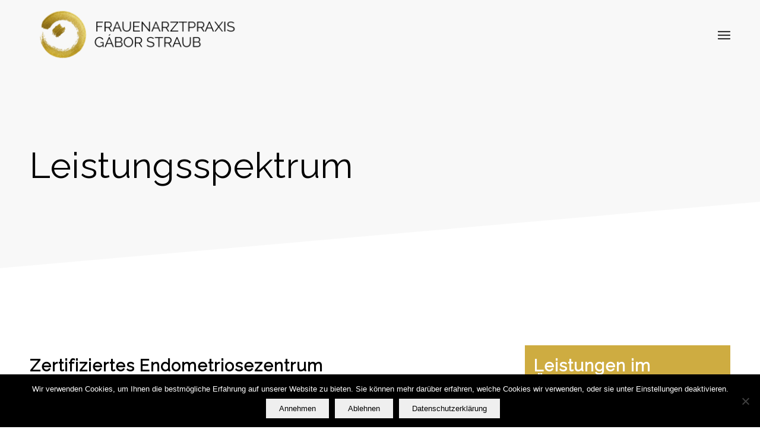

--- FILE ---
content_type: text/html; charset=UTF-8
request_url: https://frauenarzt-straub.de/endometriosezentrum/
body_size: 11913
content:
<!DOCTYPE html>
<html lang="de" class="html_stretched responsive av-preloader-disabled av-default-lightbox  html_header_top html_logo_left html_main_nav_header html_menu_right html_large html_header_sticky html_header_shrinking_disabled html_header_transparency html_mobile_menu_phone html_header_searchicon_disabled html_content_align_center html_header_unstick_top html_header_stretch_disabled html_minimal_header html_elegant-blog html_av-submenu-hidden html_av-submenu-display-click html_av-overlay-side html_av-overlay-side-minimal html_av-submenu-clone html_entry_id_876 av-no-preview html_text_menu_active ">
<head>
<meta charset="UTF-8" />
<meta name="robots" content="index, follow" />


<!-- mobile setting -->
<meta name="viewport" content="width=device-width, initial-scale=1, maximum-scale=1">

<!-- Scripts/CSS and wp_head hook -->
<title>LS Endometriose &#8211; Frauenarztpraxis Gabor Straub</title>
<meta name='robots' content='noindex, nofollow' />
	<style>img:is([sizes="auto" i], [sizes^="auto," i]) { contain-intrinsic-size: 3000px 1500px }</style>
	<link rel="alternate" type="application/rss+xml" title="Frauenarztpraxis Gabor Straub &raquo; Feed" href="https://frauenarzt-straub.de/feed/" />
<link rel="alternate" type="application/rss+xml" title="Frauenarztpraxis Gabor Straub &raquo; Kommentar-Feed" href="https://frauenarzt-straub.de/comments/feed/" />
<link rel="alternate" type="application/rss+xml" title="Frauenarztpraxis Gabor Straub &raquo; LS Endometriose-Kommentar-Feed" href="https://frauenarzt-straub.de/endometriosezentrum/feed/" />

<!-- google webfont font replacement -->
<link rel='stylesheet' id='avia-google-webfont' href='//fonts.googleapis.com/css?family=Raleway' type='text/css' media='all'/> 
<script type="text/javascript">
/* <![CDATA[ */
window._wpemojiSettings = {"baseUrl":"https:\/\/s.w.org\/images\/core\/emoji\/16.0.1\/72x72\/","ext":".png","svgUrl":"https:\/\/s.w.org\/images\/core\/emoji\/16.0.1\/svg\/","svgExt":".svg","source":{"concatemoji":"https:\/\/frauenarzt-straub.de\/wp-includes\/js\/wp-emoji-release.min.js?ver=6.8.3"}};
/*! This file is auto-generated */
!function(s,n){var o,i,e;function c(e){try{var t={supportTests:e,timestamp:(new Date).valueOf()};sessionStorage.setItem(o,JSON.stringify(t))}catch(e){}}function p(e,t,n){e.clearRect(0,0,e.canvas.width,e.canvas.height),e.fillText(t,0,0);var t=new Uint32Array(e.getImageData(0,0,e.canvas.width,e.canvas.height).data),a=(e.clearRect(0,0,e.canvas.width,e.canvas.height),e.fillText(n,0,0),new Uint32Array(e.getImageData(0,0,e.canvas.width,e.canvas.height).data));return t.every(function(e,t){return e===a[t]})}function u(e,t){e.clearRect(0,0,e.canvas.width,e.canvas.height),e.fillText(t,0,0);for(var n=e.getImageData(16,16,1,1),a=0;a<n.data.length;a++)if(0!==n.data[a])return!1;return!0}function f(e,t,n,a){switch(t){case"flag":return n(e,"\ud83c\udff3\ufe0f\u200d\u26a7\ufe0f","\ud83c\udff3\ufe0f\u200b\u26a7\ufe0f")?!1:!n(e,"\ud83c\udde8\ud83c\uddf6","\ud83c\udde8\u200b\ud83c\uddf6")&&!n(e,"\ud83c\udff4\udb40\udc67\udb40\udc62\udb40\udc65\udb40\udc6e\udb40\udc67\udb40\udc7f","\ud83c\udff4\u200b\udb40\udc67\u200b\udb40\udc62\u200b\udb40\udc65\u200b\udb40\udc6e\u200b\udb40\udc67\u200b\udb40\udc7f");case"emoji":return!a(e,"\ud83e\udedf")}return!1}function g(e,t,n,a){var r="undefined"!=typeof WorkerGlobalScope&&self instanceof WorkerGlobalScope?new OffscreenCanvas(300,150):s.createElement("canvas"),o=r.getContext("2d",{willReadFrequently:!0}),i=(o.textBaseline="top",o.font="600 32px Arial",{});return e.forEach(function(e){i[e]=t(o,e,n,a)}),i}function t(e){var t=s.createElement("script");t.src=e,t.defer=!0,s.head.appendChild(t)}"undefined"!=typeof Promise&&(o="wpEmojiSettingsSupports",i=["flag","emoji"],n.supports={everything:!0,everythingExceptFlag:!0},e=new Promise(function(e){s.addEventListener("DOMContentLoaded",e,{once:!0})}),new Promise(function(t){var n=function(){try{var e=JSON.parse(sessionStorage.getItem(o));if("object"==typeof e&&"number"==typeof e.timestamp&&(new Date).valueOf()<e.timestamp+604800&&"object"==typeof e.supportTests)return e.supportTests}catch(e){}return null}();if(!n){if("undefined"!=typeof Worker&&"undefined"!=typeof OffscreenCanvas&&"undefined"!=typeof URL&&URL.createObjectURL&&"undefined"!=typeof Blob)try{var e="postMessage("+g.toString()+"("+[JSON.stringify(i),f.toString(),p.toString(),u.toString()].join(",")+"));",a=new Blob([e],{type:"text/javascript"}),r=new Worker(URL.createObjectURL(a),{name:"wpTestEmojiSupports"});return void(r.onmessage=function(e){c(n=e.data),r.terminate(),t(n)})}catch(e){}c(n=g(i,f,p,u))}t(n)}).then(function(e){for(var t in e)n.supports[t]=e[t],n.supports.everything=n.supports.everything&&n.supports[t],"flag"!==t&&(n.supports.everythingExceptFlag=n.supports.everythingExceptFlag&&n.supports[t]);n.supports.everythingExceptFlag=n.supports.everythingExceptFlag&&!n.supports.flag,n.DOMReady=!1,n.readyCallback=function(){n.DOMReady=!0}}).then(function(){return e}).then(function(){var e;n.supports.everything||(n.readyCallback(),(e=n.source||{}).concatemoji?t(e.concatemoji):e.wpemoji&&e.twemoji&&(t(e.twemoji),t(e.wpemoji)))}))}((window,document),window._wpemojiSettings);
/* ]]> */
</script>
<style id='wp-emoji-styles-inline-css' type='text/css'>

	img.wp-smiley, img.emoji {
		display: inline !important;
		border: none !important;
		box-shadow: none !important;
		height: 1em !important;
		width: 1em !important;
		margin: 0 0.07em !important;
		vertical-align: -0.1em !important;
		background: none !important;
		padding: 0 !important;
	}
</style>
<link rel='stylesheet' id='cookie-notice-front-css' href='https://frauenarzt-straub.de/wp-content/plugins/cookie-notice/css/front.min.css?ver=2.5.11' type='text/css' media='all' />
<link rel='stylesheet' id='mediaelement-css' href='https://frauenarzt-straub.de/wp-includes/js/mediaelement/mediaelementplayer-legacy.min.css?ver=4.2.17' type='text/css' media='all' />
<link rel='stylesheet' id='wp-mediaelement-css' href='https://frauenarzt-straub.de/wp-includes/js/mediaelement/wp-mediaelement.min.css?ver=6.8.3' type='text/css' media='all' />
<link rel='stylesheet' id='avia-grid-css' href='https://frauenarzt-straub.de/wp-content/themes/enfold/css/grid.css?ver=4.2.2' type='text/css' media='all' />
<link rel='stylesheet' id='avia-base-css' href='https://frauenarzt-straub.de/wp-content/themes/enfold/css/base.css?ver=4.2.2' type='text/css' media='all' />
<link rel='stylesheet' id='avia-layout-css' href='https://frauenarzt-straub.de/wp-content/themes/enfold/css/layout.css?ver=4.2.2' type='text/css' media='all' />
<link rel='stylesheet' id='avia-scs-css' href='https://frauenarzt-straub.de/wp-content/themes/enfold/css/shortcodes.css?ver=4.2.2' type='text/css' media='all' />
<link rel='stylesheet' id='avia-popup-css-css' href='https://frauenarzt-straub.de/wp-content/themes/enfold/js/aviapopup/magnific-popup.css?ver=4.2.2' type='text/css' media='screen' />
<link rel='stylesheet' id='avia-print-css' href='https://frauenarzt-straub.de/wp-content/themes/enfold/css/print.css?ver=4.2.2' type='text/css' media='print' />
<link rel='stylesheet' id='avia-dynamic-css' href='https://frauenarzt-straub.de/wp-content/uploads/dynamic_avia/enfold.css?ver=631a222598977' type='text/css' media='all' />
<link rel='stylesheet' id='avia-custom-css' href='https://frauenarzt-straub.de/wp-content/themes/enfold/css/custom.css?ver=4.2.2' type='text/css' media='all' />
<script type="text/javascript" src="https://frauenarzt-straub.de/wp-includes/js/jquery/jquery.min.js?ver=3.7.1" id="jquery-core-js"></script>
<script type="text/javascript" src="https://frauenarzt-straub.de/wp-includes/js/jquery/jquery-migrate.min.js?ver=3.4.1" id="jquery-migrate-js"></script>
<script type="text/javascript" src="https://frauenarzt-straub.de/wp-content/themes/enfold/js/avia-compat.js?ver=4.2.2" id="avia-compat-js"></script>
<link rel="https://api.w.org/" href="https://frauenarzt-straub.de/wp-json/" /><link rel="alternate" title="JSON" type="application/json" href="https://frauenarzt-straub.de/wp-json/wp/v2/pages/876" /><link rel="EditURI" type="application/rsd+xml" title="RSD" href="https://frauenarzt-straub.de/xmlrpc.php?rsd" />
<meta name="generator" content="WordPress 6.8.3" />
<link rel="canonical" href="https://frauenarzt-straub.de/endometriosezentrum/" />
<link rel='shortlink' href='https://frauenarzt-straub.de/?p=876' />
<link rel="alternate" title="oEmbed (JSON)" type="application/json+oembed" href="https://frauenarzt-straub.de/wp-json/oembed/1.0/embed?url=https%3A%2F%2Ffrauenarzt-straub.de%2Fendometriosezentrum%2F" />
<link rel="alternate" title="oEmbed (XML)" type="text/xml+oembed" href="https://frauenarzt-straub.de/wp-json/oembed/1.0/embed?url=https%3A%2F%2Ffrauenarzt-straub.de%2Fendometriosezentrum%2F&#038;format=xml" />

        <script type="text/javascript">
            var jQueryMigrateHelperHasSentDowngrade = false;

			window.onerror = function( msg, url, line, col, error ) {
				// Break out early, do not processing if a downgrade reqeust was already sent.
				if ( jQueryMigrateHelperHasSentDowngrade ) {
					return true;
                }

				var xhr = new XMLHttpRequest();
				var nonce = 'ec46fcd97f';
				var jQueryFunctions = [
					'andSelf',
					'browser',
					'live',
					'boxModel',
					'support.boxModel',
					'size',
					'swap',
					'clean',
					'sub',
                ];
				var match_pattern = /\)\.(.+?) is not a function/;
                var erroredFunction = msg.match( match_pattern );

                // If there was no matching functions, do not try to downgrade.
                if ( null === erroredFunction || typeof erroredFunction !== 'object' || typeof erroredFunction[1] === "undefined" || -1 === jQueryFunctions.indexOf( erroredFunction[1] ) ) {
                    return true;
                }

                // Set that we've now attempted a downgrade request.
                jQueryMigrateHelperHasSentDowngrade = true;

				xhr.open( 'POST', 'https://frauenarzt-straub.de/wp-admin/admin-ajax.php' );
				xhr.setRequestHeader( 'Content-Type', 'application/x-www-form-urlencoded' );
				xhr.onload = function () {
					var response,
                        reload = false;

					if ( 200 === xhr.status ) {
                        try {
                        	response = JSON.parse( xhr.response );

                        	reload = response.data.reload;
                        } catch ( e ) {
                        	reload = false;
                        }
                    }

					// Automatically reload the page if a deprecation caused an automatic downgrade, ensure visitors get the best possible experience.
					if ( reload ) {
						location.reload();
                    }
				};

				xhr.send( encodeURI( 'action=jquery-migrate-downgrade-version&_wpnonce=' + nonce ) );

				// Suppress error alerts in older browsers
				return true;
			}
        </script>

		<link rel="profile" href="http://gmpg.org/xfn/11" />
<link rel="alternate" type="application/rss+xml" title="Frauenarztpraxis Gabor Straub RSS2 Feed" href="https://frauenarzt-straub.de/feed/" />
<link rel="pingback" href="https://frauenarzt-straub.de/xmlrpc.php" />
<!--[if lt IE 9]><script src="https://frauenarzt-straub.de/wp-content/themes/enfold/js/html5shiv.js"></script><![endif]-->
<link rel="icon" href="https://frauenarzt-straub.de/wp-content/uploads/2018/06/Straub_Logo_Gyn_am_Schloss_web_FAV-1-3.png" type="image/png">


<!--
Debugging Info for Theme support: 

Theme: Enfold
Version: 4.2.2
Installed: enfold
AviaFramework Version: 4.6
AviaBuilder Version: 0.9.5
ML:1024-PU:48-PLA:12
WP:6.8.3
Updates: disabled
-->

<style type='text/css'>
@font-face {font-family: 'entypo-fontello'; font-weight: normal; font-style: normal;
src: url('https://frauenarzt-straub.de/wp-content/themes/enfold/config-templatebuilder/avia-template-builder/assets/fonts/entypo-fontello.eot?v=3');
src: url('https://frauenarzt-straub.de/wp-content/themes/enfold/config-templatebuilder/avia-template-builder/assets/fonts/entypo-fontello.eot?v=3#iefix') format('embedded-opentype'), 
url('https://frauenarzt-straub.de/wp-content/themes/enfold/config-templatebuilder/avia-template-builder/assets/fonts/entypo-fontello.woff?v=3') format('woff'), 
url('https://frauenarzt-straub.de/wp-content/themes/enfold/config-templatebuilder/avia-template-builder/assets/fonts/entypo-fontello.ttf?v=3') format('truetype'), 
url('https://frauenarzt-straub.de/wp-content/themes/enfold/config-templatebuilder/avia-template-builder/assets/fonts/entypo-fontello.svg?v=3#entypo-fontello') format('svg');
} #top .avia-font-entypo-fontello, body .avia-font-entypo-fontello, html body [data-av_iconfont='entypo-fontello']:before{ font-family: 'entypo-fontello'; }
</style>
</head>




<body id="top" class="wp-singular page-template-default page page-id-876 wp-theme-enfold stretched raleway arial-websave _arial no_sidebar_border cookies-not-set" itemscope="itemscope" itemtype="https://schema.org/WebPage" >

	
	<div id='wrap_all'>

	
<header id='header' class='all_colors header_color light_bg_color  av_header_top av_logo_left av_main_nav_header av_menu_right av_large av_header_sticky av_header_shrinking_disabled av_header_stretch_disabled av_mobile_menu_phone av_header_transparency av_header_searchicon_disabled av_header_unstick_top av_minimal_header av_bottom_nav_disabled  av_header_border_disabled'  role="banner" itemscope="itemscope" itemtype="https://schema.org/WPHeader" >

		<div  id='header_main' class='container_wrap container_wrap_logo'>
	
        <div class='container av-logo-container'><div class='inner-container'><span class='logo'><a href='https://frauenarzt-straub.de/'><img height='100' width='300' src='https://frauenarzt-straub.de/wp-content/uploads/2019/11/Straub_Logo_Frauenarzt_Bensberg_RZ_2019-3.png' alt='Frauenarztpraxis Gabor Straub' /></a></span><nav class='main_menu' data-selectname='Seite auswählen'  role="navigation" itemscope="itemscope" itemtype="https://schema.org/SiteNavigationElement" ><div class="avia-menu av-main-nav-wrap"><ul id="avia-menu" class="menu av-main-nav"><li id="menu-item-1293" class="menu-item menu-item-type-post_type menu-item-object-page menu-item-home menu-item-mega-parent  menu-item-top-level menu-item-top-level-1"><a href="https://frauenarzt-straub.de/" itemprop="url"><span class="avia-bullet"></span><span class="avia-menu-text">Home</span><span class="avia-menu-fx"><span class="avia-arrow-wrap"><span class="avia-arrow"></span></span></span></a></li>
<li id="menu-item-1237" class="menu-item menu-item-type-post_type menu-item-object-page menu-item-top-level menu-item-top-level-2"><a title="						" href="https://frauenarzt-straub.de/uber-mich/" itemprop="url"><span class="avia-bullet"></span><span class="avia-menu-text">Über mich</span><span class="avia-menu-subtext">Kurzvorstellung</span><span class="avia-menu-fx"><span class="avia-arrow-wrap"><span class="avia-arrow"></span></span></span></a></li>
<li id="menu-item-1404" class="menu-item menu-item-type-custom menu-item-object-custom current-menu-ancestor current-menu-parent menu-item-has-children menu-item-top-level menu-item-top-level-3"><a href="#" itemprop="url"><span class="avia-bullet"></span><span class="avia-menu-text">Leistungsspektrum</span><span class="avia-menu-fx"><span class="avia-arrow-wrap"><span class="avia-arrow"></span></span></span></a>


<ul class="sub-menu">
	<li id="menu-item-1296" class="menu-item menu-item-type-post_type menu-item-object-page"><a href="https://frauenarzt-straub.de/ls-brustdiagnostik/" itemprop="url"><span class="avia-bullet"></span><span class="avia-menu-text">Brustdiagnostik</span></a></li>
	<li id="menu-item-1297" class="menu-item menu-item-type-post_type menu-item-object-page"><a href="https://frauenarzt-straub.de/krebsvorsorge/" itemprop="url"><span class="avia-bullet"></span><span class="avia-menu-text">Krebsvorsorge</span></a></li>
	<li id="menu-item-1298" class="menu-item menu-item-type-post_type menu-item-object-page"><a href="https://frauenarzt-straub.de/hormonberatung/" itemprop="url"><span class="avia-bullet"></span><span class="avia-menu-text">Hormonberatung</span></a></li>
	<li id="menu-item-1299" class="menu-item menu-item-type-post_type menu-item-object-page"><a href="https://frauenarzt-straub.de/empfaengnisverhuetung/" itemprop="url"><span class="avia-bullet"></span><span class="avia-menu-text">Empfängnisverhütung</span></a></li>
	<li id="menu-item-1300" class="menu-item menu-item-type-post_type menu-item-object-page"><a href="https://frauenarzt-straub.de/teenagersprechstunde/" itemprop="url"><span class="avia-bullet"></span><span class="avia-menu-text">Teenagersprechstunde</span></a></li>
	<li id="menu-item-1301" class="menu-item menu-item-type-post_type menu-item-object-page"><a href="https://frauenarzt-straub.de/inkontinenz/" itemprop="url"><span class="avia-bullet"></span><span class="avia-menu-text">Inkontinenz</span></a></li>
	<li id="menu-item-1302" class="menu-item menu-item-type-post_type menu-item-object-page current-menu-item page_item page-item-876 current_page_item"><a href="https://frauenarzt-straub.de/endometriosezentrum/" itemprop="url"><span class="avia-bullet"></span><span class="avia-menu-text">Endometriose</span></a></li>
	<li id="menu-item-1303" class="menu-item menu-item-type-post_type menu-item-object-page"><a href="https://frauenarzt-straub.de/praenatal/" itemprop="url"><span class="avia-bullet"></span><span class="avia-menu-text">Pränataldiagnostik</span></a></li>
	<li id="menu-item-1304" class="menu-item menu-item-type-post_type menu-item-object-page"><a href="https://frauenarzt-straub.de/praenatal/" itemprop="url"><span class="avia-bullet"></span><span class="avia-menu-text">Nackenfaltenmessung</span></a></li>
	<li id="menu-item-1305" class="menu-item menu-item-type-post_type menu-item-object-page"><a href="https://frauenarzt-straub.de/praenatal/" itemprop="url"><span class="avia-bullet"></span><span class="avia-menu-text">Ersttrimester-Screening</span></a></li>
	<li id="menu-item-1306" class="menu-item menu-item-type-post_type menu-item-object-page"><a href="https://frauenarzt-straub.de/ultraschall/" itemprop="url"><span class="avia-bullet"></span><span class="avia-menu-text">3D-/4D-Ultraschall</span></a></li>
	<li id="menu-item-1307" class="menu-item menu-item-type-post_type menu-item-object-page"><a href="https://frauenarzt-straub.de/dopplersonographie/" itemprop="url"><span class="avia-bullet"></span><span class="avia-menu-text">Dopplersonographie</span></a></li>
	<li id="menu-item-1308" class="menu-item menu-item-type-post_type menu-item-object-page"><a href="https://frauenarzt-straub.de/risikoschwangerschaft/" itemprop="url"><span class="avia-bullet"></span><span class="avia-menu-text">Risikoschwangerschaft</span></a></li>
	<li id="menu-item-1309" class="menu-item menu-item-type-post_type menu-item-object-page"><a href="https://frauenarzt-straub.de/kinderwunsch/" itemprop="url"><span class="avia-bullet"></span><span class="avia-menu-text">Kinderwunschberatung</span></a></li>
	<li id="menu-item-1310" class="menu-item menu-item-type-post_type menu-item-object-page"><a href="https://frauenarzt-straub.de/impfberatung/" itemprop="url"><span class="avia-bullet"></span><span class="avia-menu-text">Impfberatung</span></a></li>
	<li id="menu-item-1311" class="menu-item menu-item-type-post_type menu-item-object-page"><a href="https://frauenarzt-straub.de/akupunktur/" itemprop="url"><span class="avia-bullet"></span><span class="avia-menu-text">Akupunktur</span></a></li>
	<li id="menu-item-1312" class="menu-item menu-item-type-post_type menu-item-object-page"><a href="https://frauenarzt-straub.de/infusionstherapien/" itemprop="url"><span class="avia-bullet"></span><span class="avia-menu-text">Infusionstherapien</span></a></li>
	<li id="menu-item-1313" class="menu-item menu-item-type-post_type menu-item-object-page"><a href="https://frauenarzt-straub.de/schmerztherapie/" itemprop="url"><span class="avia-bullet"></span><span class="avia-menu-text">LNB Schmerztherapie</span></a></li>
</ul>
</li>
<li id="menu-item-1241" class="menu-item menu-item-type-post_type menu-item-object-page menu-item-mega-parent  menu-item-top-level menu-item-top-level-4"><a title="						" href="https://frauenarzt-straub.de/praxisphilosophie/" itemprop="url"><span class="avia-bullet"></span><span class="avia-menu-text">Praxisphilosophie</span><span class="avia-menu-subtext">Was uns ausmacht</span><span class="avia-menu-fx"><span class="avia-arrow-wrap"><span class="avia-arrow"></span></span></span></a></li>
<li id="menu-item-1238" class="menu-item menu-item-type-post_type menu-item-object-page menu-item-top-level menu-item-top-level-5"><a title="						" href="https://frauenarzt-straub.de/aktuelles/" itemprop="url"><span class="avia-bullet"></span><span class="avia-menu-text">Aktuelles</span><span class="avia-menu-subtext">Bleiben Sie auf dem Laufenden</span><span class="avia-menu-fx"><span class="avia-arrow-wrap"><span class="avia-arrow"></span></span></span></a></li>
<li id="menu-item-1239" class="menu-item menu-item-type-post_type menu-item-object-page menu-item-top-level menu-item-top-level-6"><a title="						" href="https://frauenarzt-straub.de/kontakt/" itemprop="url"><span class="avia-bullet"></span><span class="avia-menu-text">Kontakt</span><span class="avia-menu-subtext">Nehmen Sie Kontakt auf</span><span class="avia-menu-fx"><span class="avia-arrow-wrap"><span class="avia-arrow"></span></span></span></a></li>
<li class="av-burger-menu-main menu-item-avia-special av-small-burger-icon">
	        			<a href="#">
							<span class="av-hamburger av-hamburger--spin av-js-hamburger">
					        <span class="av-hamburger-box">
						          <span class="av-hamburger-inner"></span>
						          <strong>Menu</strong>
					        </span>
							</span>
						</a>
	        		   </li></ul></div></nav></div> </div> 
		<!-- end container_wrap-->
		</div>
		
		<div class='header_bg'></div>

<!-- end header -->
</header>
		
	<div id='main' class='all_colors' data-scroll-offset='116'>

	<div id='service' class='avia-section main_color avia-section-huge avia-no-border-styling avia-bg-style-scroll  avia-builder-el-0  el_before_av_section  avia-builder-el-first   av-mini-hide container_wrap fullsize' style = 'background-color: #f8f8f8; '  ><div class='container' ><main  role="main" itemprop="mainContentOfPage"  class='template-page content  av-content-full alpha units'><div class='post-entry post-entry-type-page post-entry-876'><div class='entry-content-wrapper clearfix'>
<div style='padding-bottom:10px;font-size:60px;' class='av-special-heading av-special-heading-h1  blockquote modern-quote  avia-builder-el-1  avia-builder-el-no-sibling   av-inherit-size  av-mini-hide'><h1 class='av-special-heading-tag  av-medium-font-size-overwrite av-medium-font-size-40 av-small-font-size-overwrite av-small-font-size-35 av-mini-font-size-overwrite av-mini-font-size-30'  itemprop="headline"  >Leistungsspektrum</h1><div class='special-heading-border'><div class='special-heading-inner-border' ></div></div></div>

</div></div></main><!-- close content main element --></div><div class='av-extra-border-element border-extra-diagonal border-extra-diagonal-inverse '><div class='av-extra-border-outer'><div class='av-extra-border-inner'  style='background-color:#ffffff;' ></div></div></div></div><div id='service' class='avia-section main_color avia-section-huge avia-no-border-styling avia-bg-style-scroll  avia-builder-el-2  el_after_av_section  avia-builder-el-last   container_wrap fullsize'   ><div class='container' ><div class='template-page content  av-content-full alpha units'><div class='post-entry post-entry-type-page post-entry-876'><div class='entry-content-wrapper clearfix'>
<div class="flex_column av_two_third  av-animated-generic right-to-left  flex_column_div av-zero-column-padding first  avia-builder-el-3  el_before_av_one_third  avia-builder-el-first  " style='border-radius:0px; '><span class="av_font_icon avia_animate_when_visible  av-icon-style-  avia-icon-pos-left " style="color:#ceac41; border-color:#ceac41;"><span class='av-icon-char' style='font-size:40px;line-height:40px;' aria-hidden='true' data-av_icon='' data-av_iconfont='light_' ></span></span>
<div style='height:20px' class='hr hr-invisible   avia-builder-el-5  el_after_av_font_icon  el_before_av_textblock '><span class='hr-inner ' ><span class='hr-inner-style'></span></span></div>
<section class="av_textblock_section  av-mini-hide"  itemscope="itemscope" itemtype="https://schema.org/CreativeWork" ><div class='avia_textblock  '   itemprop="text" ><h2>Zertifiziertes Endometriosezentrum</h2>
<p>Die Endometriose ist eine gutartige, aber meist schmerzhafte Veränderung der Gebärmutterschleimhaut. Früh genug erkannt, kann die Endometriose sehr gut behandelt werden. Wir sind zertifiziertes Zentrum für dieses Phänomen.</p>
</div></section>
<section class="av_textblock_section  av-desktop-hide av-medium-hide av-small-hide"  itemscope="itemscope" itemtype="https://schema.org/CreativeWork" ><div class='avia_textblock  '   itemprop="text" ><h2>Zertifiziertes<br />
Endometriose-<br />
zentrum</h2>
<p>Die Endometriose ist eine gutartige, aber meist schmerzhafte Veränderung der Gebärmutterschleimhaut. Früh genug erkannt, kann die Endometriose sehr gut behandelt werden. Wir sind zertifiziertes Zentrum für dieses Phänomen.</p>
</div></section>
<div style='height:150px' class='hr hr-invisible   avia-builder-el-8  el_after_av_textblock  el_before_av_horizontal_gallery  avia-builder-el-last '><span class='hr-inner ' ><span class='hr-inner-style'></span></span></div>
<div class='av-horizontal-gallery av-horizontal-gallery-large-gap av-horizontal-gallery-enlarge-effect av-horizontal-gallery-1  avia-builder-el-9  el_after_av_hr  avia-builder-el-last  av-control-default '  itemprop="ImageObject" itemscope="itemscope" itemtype="https://schema.org/ImageObject"  style='padding: 3.75% 0px;' data-av-enlarge='1.3'  ><div class='avia-slideshow-arrows avia-slideshow-controls'><a href='#prev' class='prev-slide av-horizontal-gallery-prev' aria-hidden='true' data-av_icon='' data-av_iconfont='entypo-fontello'>Zurück</a><a href='#next' class='next-slide av-horizontal-gallery-next' aria-hidden='true' data-av_icon='' data-av_iconfont='entypo-fontello'>Weiter</a></div><div class='av-horizontal-gallery-inner' style='padding-bottom:25%' data-av-height='25'><div class='av-horizontal-gallery-slider'><div class='av-horizontal-gallery-wrap noHover'><img class='av-horizontal-gallery-img' width='1000' height='524' src='https://frauenarzt-straub.de/wp-content/uploads/2019/11/Frauenarztpraxis-Straub-Köln-Porz-Galery-Imressionen-12.jpg' title='Frauenarztpraxis-Straub-Köln-Porz-Galery-Imressionen-12' alt='' /><a href='https://frauenarzt-straub.de/wp-content/uploads/2019/11/Frauenarztpraxis-Straub-Köln-Porz-Galery-Imressionen-12.jpg'  class='av-horizontal-gallery-link' aria-hidden='true' data-av_icon='' data-av_iconfont='entypo-fontello' title=''></a></div><div class='av-horizontal-gallery-wrap noHover'><img class='av-horizontal-gallery-img' width='1000' height='667' src='https://frauenarzt-straub.de/wp-content/uploads/2019/11/Frauenarztpraxis-Straub-Köln-Porz-Galery-Imressionen-13.jpg' title='Frauenarztpraxis-Straub-Köln-Porz-Galery-Imressionen-13' alt='' /><a href='https://frauenarzt-straub.de/wp-content/uploads/2019/11/Frauenarztpraxis-Straub-Köln-Porz-Galery-Imressionen-13.jpg'  class='av-horizontal-gallery-link' aria-hidden='true' data-av_icon='' data-av_iconfont='entypo-fontello' title=''></a></div><div class='av-horizontal-gallery-wrap noHover'><img class='av-horizontal-gallery-img' width='1000' height='559' src='https://frauenarzt-straub.de/wp-content/uploads/2019/11/Frauenarztpraxis-Straub-Köln-Porz-Galery-Imressionen-5.jpg' title='Frauenarztpraxis-Straub-Köln-Porz-Galery-Imressionen-5' alt='' /><a href='https://frauenarzt-straub.de/wp-content/uploads/2019/11/Frauenarztpraxis-Straub-Köln-Porz-Galery-Imressionen-5.jpg'  class='av-horizontal-gallery-link' aria-hidden='true' data-av_icon='' data-av_iconfont='entypo-fontello' title=''></a></div><div class='av-horizontal-gallery-wrap noHover'><img class='av-horizontal-gallery-img' width='687' height='1030' src='https://frauenarzt-straub.de/wp-content/uploads/2019/11/Frauenarztpraxis-Straub-Köln-Porz-Galery-Imressionen-10-687x1030.jpg' title='Frauenarztpraxis-Straub-Köln-Porz-Galery-Imressionen-10' alt='' /><a href='https://frauenarzt-straub.de/wp-content/uploads/2019/11/Frauenarztpraxis-Straub-Köln-Porz-Galery-Imressionen-10-687x1030.jpg'  class='av-horizontal-gallery-link' aria-hidden='true' data-av_icon='' data-av_iconfont='entypo-fontello' title=''></a></div></div></div></div></div><div class="flex_column av_one_third  av-animated-generic right-to-left  flex_column_div   avia-builder-el-10  el_after_av_two_third  avia-builder-el-last  " style='padding:5px 5px 5px 15px ; background-color:#ceac41; border-radius:0px; '><div style='height:15px' class='hr hr-invisible   avia-builder-el-11  el_before_av_textblock  avia-builder-el-first '><span class='hr-inner ' ><span class='hr-inner-style'></span></span></div>
<section class="av_textblock_section "  itemscope="itemscope" itemtype="https://schema.org/CreativeWork" ><div class='avia_textblock  av_inherit_color '  style='color:#ffffff; '  itemprop="text" ><h2>Leistungen im Überblick</h2>
<ul>
<li><a title="LS Brustdiagnostik" href="https://frauenarzt-straub.de/ls-brustdiagnostik/">Hochmoderne Brustdiagnostik inklusive Stanzbiopsie</a></li>
<li><a href="https://frauenarzt-straub.de/krebsvorsorge/">Krebsvorsorge</a></li>
<li><a href="https://frauenarzt-straub.de/hormonberatung/">Hormonberatung und -therapie</a></li>
<li><a href="https://frauenarzt-straub.de/empfaengnisverhuetung/">Empfängnisverhütung</a></li>
<li><a href="https://frauenarzt-straub.de/teenagersprechstunde/">Teenagersprechstunde</a></li>
<li><a href="https://frauenarzt-straub.de/inkontinenz/">Inkontinenzdiagnostik und -behandlung</a></li>
<li><a href="https://frauenarzt-straub.de/endometriosezentrum/">Zertifiziertes Endometriosezentrum</a></li>
<li><a href="https://frauenarzt-straub.de/praenatal/">Pränataldiagnostik/ Nackenfaltenmessung/ Ersttrimester-Screening</a></li>
<li><a href="https://frauenarzt-straub.de/ultraschall/">3D/4D-Ultraschall</a></li>
<li><a href="https://frauenarzt-straub.de/dopplersonographie/">Dopplersonographie</a></li>
<li><a href="https://frauenarzt-straub.de/risikoschwangerschaft/">Risikoschwangerschaften</a></li>
<li><a href="https://frauenarzt-straub.de/kinderwunsch/">Kinderwunschberatung und -behandlung</a></li>
<li><a href="https://frauenarzt-straub.de/impfberatung/">Impfberatung</a></li>
<li><a href="https://frauenarzt-straub.de/akupunktur/">Akupunktur</a></li>
<li><a href="https://frauenarzt-straub.de/infusionstherapien/">Infusionstherapien</a></li>
<li><a href="https://frauenarzt-straub.de/schmerztherapie/">LNB Schmerztherapie nach Liebscher/Bracht</a></li>
</ul>
</div></section></div>
</div></div></div><!-- close content main div --> <!-- section close by builder template -->		</div><!--end builder template--></div><!-- close default .container_wrap element -->						<div class='container_wrap footer_color' id='footer'>

					<div class='container'>

						<div class='flex_column av_one_third  first el_before_av_one_third'><section id="text-2" class="widget clearfix widget_text"><h3 class="widgettitle">Anschrift</h3>			<div class="textwidget"><p><a title="Frauenarzt Bergisch Gladbach" href="https://www.frauenarzt-straub.de">Frauenarzt Köln Porz</a></p>
<p>Facharzt für Frauenheilkunde<br />
Gábor Straub<br />
Bahnhofstr. 16-18<br />
51143 Köln (Porz)</p>
</div>
		<span class="seperator extralight-border"></span></section></div><div class='flex_column av_one_third  el_after_av_one_third  el_before_av_one_third '><section id="text-3" class="widget clearfix widget_text"><h3 class="widgettitle">Kontakt</h3>			<div class="textwidget"><p>Telefon 02203.53518<br />
Telefax 02203.591808</p>
<p>&nbsp;</p>
</div>
		<span class="seperator extralight-border"></span></section></div><div class='flex_column av_one_third  el_after_av_one_third  el_before_av_one_third '><section id="text-4" class="widget clearfix widget_text"><h3 class="widgettitle">Sprechzeiten</h3>			<div class="textwidget"><p>Montag, Dienstag &amp; Donnerstag:<br />
08:30 &#8211; 13:00 h &amp; 14:00 &#8211; 17:00 h</p>
<p>Mittwoch &amp; Freitag<br />
08:30 &#8211; 13:00 h</p>
</div>
		<span class="seperator extralight-border"></span></section></div>

					</div>


				<!-- ####### END FOOTER CONTAINER ####### -->
				</div>

	


			

			
				<footer class='container_wrap socket_color' id='socket'  role="contentinfo" itemscope="itemscope" itemtype="https://schema.org/WPFooter" >
                    <div class='container'>

                        <span class='copyright'> © Copyright - Frauenarztpraxis Gabor Straub | created with love by Quergedanke Kreativbüro</span>

                        <nav class='sub_menu_socket'  role="navigation" itemscope="itemscope" itemtype="https://schema.org/SiteNavigationElement" ><div class="avia3-menu"><ul id="avia3-menu" class="menu"><li id="menu-item-1242" class="menu-item menu-item-type-post_type menu-item-object-page menu-item-top-level menu-item-top-level-1"><a title="						" href="https://frauenarzt-straub.de/datenschutz/" itemprop="url"><span class="avia-bullet"></span><span class="avia-menu-text">Datenschutz</span><span class="avia-menu-fx"><span class="avia-arrow-wrap"><span class="avia-arrow"></span></span></span></a></li>
<li id="menu-item-1243" class="menu-item menu-item-type-post_type menu-item-object-page menu-item-top-level menu-item-top-level-2"><a title="						" href="https://frauenarzt-straub.de/impressum/" itemprop="url"><span class="avia-bullet"></span><span class="avia-menu-text">Impressum</span><span class="avia-menu-fx"><span class="avia-arrow-wrap"><span class="avia-arrow"></span></span></span></a></li>
</ul></div></nav>
                    </div>

	            <!-- ####### END SOCKET CONTAINER ####### -->
				</footer>


					<!-- end main -->
		</div>
		
		<!-- end wrap_all --></div>

<script type="speculationrules">
{"prefetch":[{"source":"document","where":{"and":[{"href_matches":"\/*"},{"not":{"href_matches":["\/wp-*.php","\/wp-admin\/*","\/wp-content\/uploads\/*","\/wp-content\/*","\/wp-content\/plugins\/*","\/wp-content\/themes\/enfold\/*","\/*\\?(.+)"]}},{"not":{"selector_matches":"a[rel~=\"nofollow\"]"}},{"not":{"selector_matches":".no-prefetch, .no-prefetch a"}}]},"eagerness":"conservative"}]}
</script>

<script type='text/javascript'>
 /* <![CDATA[ */  
var avia_framework_globals = avia_framework_globals || {};
	avia_framework_globals.gmap_api = 'AIzaSyCdoYkinS3H5jN_JJW_dP6jFiEQJHJBKu8';
	avia_framework_globals.gmap_maps_loaded = 'https://maps.googleapis.com/maps/api/js?v=3.30&key=AIzaSyCdoYkinS3H5jN_JJW_dP6jFiEQJHJBKu8&callback=aviaOnGoogleMapsLoaded';
	avia_framework_globals.gmap_builder_maps_loaded = 'https://maps.googleapis.com/maps/api/js?v=3.30&key=AIzaSyCdoYkinS3H5jN_JJW_dP6jFiEQJHJBKu8&callback=av_builder_maps_loaded';
	avia_framework_globals.gmap_backend_maps_loaded = 'https://maps.googleapis.com/maps/api/js?v=3.30&callback=av_backend_maps_loaded';
	avia_framework_globals.gmap_source = 'https://maps.googleapis.com/maps/api/js?v=3.30&key=AIzaSyCdoYkinS3H5jN_JJW_dP6jFiEQJHJBKu8';
/* ]]> */ 
</script>	

 <script type='text/javascript'>
 /* <![CDATA[ */  
var avia_framework_globals = avia_framework_globals || {};
    avia_framework_globals.frameworkUrl = 'https://frauenarzt-straub.de/wp-content/themes/enfold/framework/';
    avia_framework_globals.installedAt = 'https://frauenarzt-straub.de/wp-content/themes/enfold/';
    avia_framework_globals.ajaxurl = 'https://frauenarzt-straub.de/wp-admin/admin-ajax.php';
/* ]]> */ 
</script>
 
 <style type='text/css'>
@media only screen and (min-width: 768px) and (max-width: 989px) { 
.responsive #top #wrap_all .av-medium-font-size-40{font-size:40px !important;} 
} 
@media only screen and (min-width: 480px) and (max-width: 767px) { 
.responsive #top #wrap_all .av-small-font-size-35{font-size:35px !important;} 
} 
@media only screen and (max-width: 479px) { 
.responsive #top #wrap_all .av-mini-font-size-30{font-size:30px !important;} 
} 
</style><script type="text/javascript" id="cookie-notice-front-js-before">
/* <![CDATA[ */
var cnArgs = {"ajaxUrl":"https:\/\/frauenarzt-straub.de\/wp-admin\/admin-ajax.php","nonce":"c60c2059fd","hideEffect":"fade","position":"bottom","onScroll":false,"onScrollOffset":100,"onClick":false,"cookieName":"cookie_notice_accepted","cookieTime":2592000,"cookieTimeRejected":2592000,"globalCookie":false,"redirection":false,"cache":false,"revokeCookies":false,"revokeCookiesOpt":"automatic"};
/* ]]> */
</script>
<script type="text/javascript" src="https://frauenarzt-straub.de/wp-content/plugins/cookie-notice/js/front.min.js?ver=2.5.11" id="cookie-notice-front-js"></script>
<script type="text/javascript" src="https://frauenarzt-straub.de/wp-content/themes/enfold/js/avia.js?ver=4.2.2" id="avia-default-js"></script>
<script type="text/javascript" src="https://frauenarzt-straub.de/wp-content/themes/enfold/js/shortcodes.js?ver=4.2.2" id="avia-shortcodes-js"></script>
<script type="text/javascript" src="https://frauenarzt-straub.de/wp-content/themes/enfold/js/aviapopup/jquery.magnific-popup.min.js?ver=4.2.2" id="avia-popup-js"></script>
<script type="text/javascript" id="mediaelement-core-js-before">
/* <![CDATA[ */
var mejsL10n = {"language":"de","strings":{"mejs.download-file":"Datei herunterladen","mejs.install-flash":"Du verwendest einen Browser, der nicht den Flash-Player aktiviert oder installiert hat. Bitte aktiviere dein Flash-Player-Plugin oder lade die neueste Version von https:\/\/get.adobe.com\/flashplayer\/ herunter","mejs.fullscreen":"Vollbild","mejs.play":"Wiedergeben","mejs.pause":"Pausieren","mejs.time-slider":"Zeit-Schieberegler","mejs.time-help-text":"Benutze die Pfeiltasten Links\/Rechts, um 1\u00a0Sekunde vor- oder zur\u00fcckzuspringen. Mit den Pfeiltasten Hoch\/Runter kannst du um 10\u00a0Sekunden vor- oder zur\u00fcckspringen.","mejs.live-broadcast":"Live-\u00dcbertragung","mejs.volume-help-text":"Pfeiltasten Hoch\/Runter benutzen, um die Lautst\u00e4rke zu regeln.","mejs.unmute":"Lautschalten","mejs.mute":"Stummschalten","mejs.volume-slider":"Lautst\u00e4rkeregler","mejs.video-player":"Video-Player","mejs.audio-player":"Audio-Player","mejs.captions-subtitles":"Untertitel","mejs.captions-chapters":"Kapitel","mejs.none":"Keine","mejs.afrikaans":"Afrikaans","mejs.albanian":"Albanisch","mejs.arabic":"Arabisch","mejs.belarusian":"Wei\u00dfrussisch","mejs.bulgarian":"Bulgarisch","mejs.catalan":"Katalanisch","mejs.chinese":"Chinesisch","mejs.chinese-simplified":"Chinesisch (vereinfacht)","mejs.chinese-traditional":"Chinesisch (traditionell)","mejs.croatian":"Kroatisch","mejs.czech":"Tschechisch","mejs.danish":"D\u00e4nisch","mejs.dutch":"Niederl\u00e4ndisch","mejs.english":"Englisch","mejs.estonian":"Estnisch","mejs.filipino":"Filipino","mejs.finnish":"Finnisch","mejs.french":"Franz\u00f6sisch","mejs.galician":"Galicisch","mejs.german":"Deutsch","mejs.greek":"Griechisch","mejs.haitian-creole":"Haitianisch-Kreolisch","mejs.hebrew":"Hebr\u00e4isch","mejs.hindi":"Hindi","mejs.hungarian":"Ungarisch","mejs.icelandic":"Isl\u00e4ndisch","mejs.indonesian":"Indonesisch","mejs.irish":"Irisch","mejs.italian":"Italienisch","mejs.japanese":"Japanisch","mejs.korean":"Koreanisch","mejs.latvian":"Lettisch","mejs.lithuanian":"Litauisch","mejs.macedonian":"Mazedonisch","mejs.malay":"Malaiisch","mejs.maltese":"Maltesisch","mejs.norwegian":"Norwegisch","mejs.persian":"Persisch","mejs.polish":"Polnisch","mejs.portuguese":"Portugiesisch","mejs.romanian":"Rum\u00e4nisch","mejs.russian":"Russisch","mejs.serbian":"Serbisch","mejs.slovak":"Slowakisch","mejs.slovenian":"Slowenisch","mejs.spanish":"Spanisch","mejs.swahili":"Suaheli","mejs.swedish":"Schwedisch","mejs.tagalog":"Tagalog","mejs.thai":"Thai","mejs.turkish":"T\u00fcrkisch","mejs.ukrainian":"Ukrainisch","mejs.vietnamese":"Vietnamesisch","mejs.welsh":"Walisisch","mejs.yiddish":"Jiddisch"}};
/* ]]> */
</script>
<script type="text/javascript" src="https://frauenarzt-straub.de/wp-includes/js/mediaelement/mediaelement-and-player.min.js?ver=4.2.17" id="mediaelement-core-js"></script>
<script type="text/javascript" src="https://frauenarzt-straub.de/wp-includes/js/mediaelement/mediaelement-migrate.min.js?ver=6.8.3" id="mediaelement-migrate-js"></script>
<script type="text/javascript" id="mediaelement-js-extra">
/* <![CDATA[ */
var _wpmejsSettings = {"pluginPath":"\/wp-includes\/js\/mediaelement\/","classPrefix":"mejs-","stretching":"responsive","audioShortcodeLibrary":"mediaelement","videoShortcodeLibrary":"mediaelement"};
/* ]]> */
</script>
<script type="text/javascript" src="https://frauenarzt-straub.de/wp-includes/js/mediaelement/wp-mediaelement.min.js?ver=6.8.3" id="wp-mediaelement-js"></script>
<script type="text/javascript" src="https://frauenarzt-straub.de/wp-includes/js/comment-reply.min.js?ver=6.8.3" id="comment-reply-js" async="async" data-wp-strategy="async"></script>

		<!-- Cookie Notice plugin v2.5.11 by Hu-manity.co https://hu-manity.co/ -->
		<div id="cookie-notice" role="dialog" class="cookie-notice-hidden cookie-revoke-hidden cn-position-bottom" aria-label="Cookie Notice" style="background-color: rgba(0,0,0,1);"><div class="cookie-notice-container" style="color: #fff"><span id="cn-notice-text" class="cn-text-container">Wir verwenden Cookies, um Ihnen die bestmögliche Erfahrung auf unserer Website zu bieten.
Sie können mehr darüber erfahren, welche Cookies wir verwenden, oder sie unter Einstellungen deaktivieren.</span><span id="cn-notice-buttons" class="cn-buttons-container"><button id="cn-accept-cookie" data-cookie-set="accept" class="cn-set-cookie cn-button cn-button-custom button" aria-label="Annehmen">Annehmen</button><button id="cn-refuse-cookie" data-cookie-set="refuse" class="cn-set-cookie cn-button cn-button-custom button" aria-label="Ablehnen">Ablehnen</button><button data-link-url="https://frauenarzt-straub.de/datenschutz/" data-link-target="_blank" id="cn-more-info" class="cn-more-info cn-button cn-button-custom button" aria-label="Datenschutzerklärung">Datenschutzerklärung</button></span><button type="button" id="cn-close-notice" data-cookie-set="accept" class="cn-close-icon" aria-label="Ablehnen"></button></div>
			
		</div>
		<!-- / Cookie Notice plugin --><a href='#top' title='Nach oben scrollen' id='scroll-top-link' aria-hidden='true' data-av_icon='' data-av_iconfont='entypo-fontello'><span class="avia_hidden_link_text">Nach oben scrollen</span></a>

<div id="fb-root"></div>
</body>
</html>
